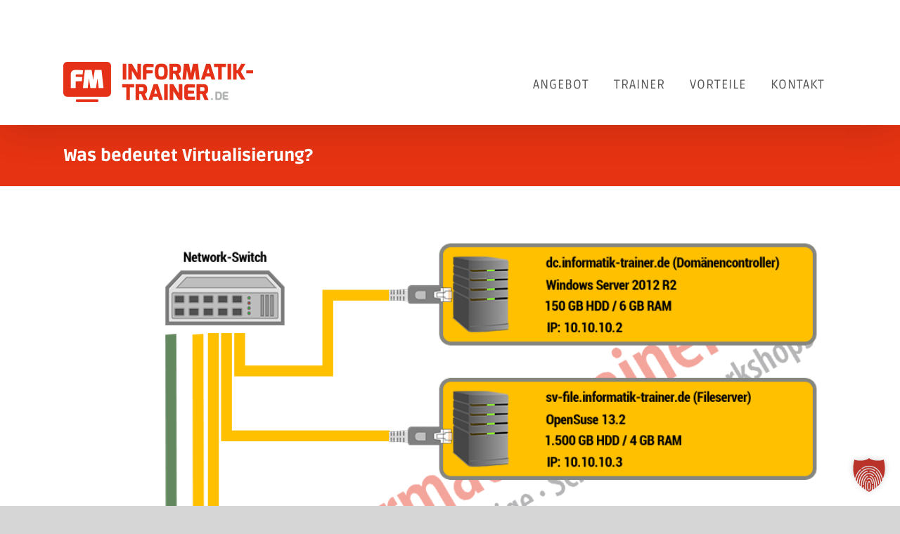

--- FILE ---
content_type: text/html; charset=UTF-8
request_url: https://www.informatik-trainer.de/was-bedeutet-virtualisierung/
body_size: 15421
content:
<!DOCTYPE html>
<html class="avada-html-layout-wide avada-html-header-position-top" lang="de" prefix="og: http://ogp.me/ns# fb: http://ogp.me/ns/fb#">
<head>
	<meta http-equiv="X-UA-Compatible" content="IE=edge" />
	<meta http-equiv="Content-Type" content="text/html; charset=utf-8"/>
	<meta name="viewport" content="width=device-width, initial-scale=1" />
	<meta name='robots' content='index, follow, max-image-preview:large, max-snippet:-1, max-video-preview:-1' />
	<style>img:is([sizes="auto" i], [sizes^="auto," i]) { contain-intrinsic-size: 3000px 1500px }</style>
	
	<!-- This site is optimized with the Yoast SEO plugin v24.4 - https://yoast.com/wordpress/plugins/seo/ -->
	<title>Was versteht man unter Virtualisierung? - Frank Miller GmbH</title>
	<meta name="description" content="Was ist Virtualisierung? Vorallem Einsteiger in der Informatik tun sich zu Beginn oftmals schwer. Was man genau unter Virtualisierung versteht erfahren Sie.." />
	<link rel="canonical" href="https://www.informatik-trainer.de/was-bedeutet-virtualisierung/" />
	<meta property="og:locale" content="de_DE" />
	<meta property="og:type" content="article" />
	<meta property="og:title" content="Was versteht man unter Virtualisierung? - Frank Miller GmbH" />
	<meta property="og:description" content="Was ist Virtualisierung? Vorallem Einsteiger in der Informatik tun sich zu Beginn oftmals schwer. Was man genau unter Virtualisierung versteht erfahren Sie.." />
	<meta property="og:url" content="https://www.informatik-trainer.de/was-bedeutet-virtualisierung/" />
	<meta property="og:site_name" content="Frank Miller GmbH - Informatik Trainer" />
	<meta property="article:published_time" content="2017-10-07T13:08:59+00:00" />
	<meta property="article:modified_time" content="2020-07-06T14:01:50+00:00" />
	<meta property="og:image" content="https://www.informatik-trainer.de/wp-content/uploads/2019/10/Grafik_Virtualisierung.png" />
	<meta property="og:image:width" content="1000" />
	<meta property="og:image:height" content="800" />
	<meta property="og:image:type" content="image/png" />
	<meta name="author" content="Frank Miller" />
	<meta name="twitter:card" content="summary_large_image" />
	<meta name="twitter:label1" content="Verfasst von" />
	<meta name="twitter:data1" content="Frank Miller" />
	<meta name="twitter:label2" content="Geschätzte Lesezeit" />
	<meta name="twitter:data2" content="6 Minuten" />
	<script type="application/ld+json" class="yoast-schema-graph">{"@context":"https://schema.org","@graph":[{"@type":"WebPage","@id":"https://www.informatik-trainer.de/was-bedeutet-virtualisierung/","url":"https://www.informatik-trainer.de/was-bedeutet-virtualisierung/","name":"Was versteht man unter Virtualisierung? - Frank Miller GmbH","isPartOf":{"@id":"https://www.informatik-trainer.de/#website"},"primaryImageOfPage":{"@id":"https://www.informatik-trainer.de/was-bedeutet-virtualisierung/#primaryimage"},"image":{"@id":"https://www.informatik-trainer.de/was-bedeutet-virtualisierung/#primaryimage"},"thumbnailUrl":"https://www.informatik-trainer.de/wp-content/uploads/2019/10/Grafik_Virtualisierung.png","datePublished":"2017-10-07T13:08:59+00:00","dateModified":"2020-07-06T14:01:50+00:00","author":{"@id":"https://www.informatik-trainer.de/#/schema/person/da6822e53df23723797413a5afe7e59d"},"description":"Was ist Virtualisierung? Vorallem Einsteiger in der Informatik tun sich zu Beginn oftmals schwer. Was man genau unter Virtualisierung versteht erfahren Sie..","breadcrumb":{"@id":"https://www.informatik-trainer.de/was-bedeutet-virtualisierung/#breadcrumb"},"inLanguage":"de","potentialAction":[{"@type":"ReadAction","target":["https://www.informatik-trainer.de/was-bedeutet-virtualisierung/"]}]},{"@type":"ImageObject","inLanguage":"de","@id":"https://www.informatik-trainer.de/was-bedeutet-virtualisierung/#primaryimage","url":"https://www.informatik-trainer.de/wp-content/uploads/2019/10/Grafik_Virtualisierung.png","contentUrl":"https://www.informatik-trainer.de/wp-content/uploads/2019/10/Grafik_Virtualisierung.png","width":1000,"height":800,"caption":"Grafik_Virtualisierung"},{"@type":"BreadcrumbList","@id":"https://www.informatik-trainer.de/was-bedeutet-virtualisierung/#breadcrumb","itemListElement":[{"@type":"ListItem","position":1,"name":"Startseite","item":"https://www.informatik-trainer.de/"},{"@type":"ListItem","position":2,"name":"Was bedeutet Virtualisierung?"}]},{"@type":"WebSite","@id":"https://www.informatik-trainer.de/#website","url":"https://www.informatik-trainer.de/","name":"Frank Miller GmbH - Informatik Trainer","description":"Ihr Senior Trainer und Consulter","potentialAction":[{"@type":"SearchAction","target":{"@type":"EntryPoint","urlTemplate":"https://www.informatik-trainer.de/?s={search_term_string}"},"query-input":{"@type":"PropertyValueSpecification","valueRequired":true,"valueName":"search_term_string"}}],"inLanguage":"de"},{"@type":"Person","@id":"https://www.informatik-trainer.de/#/schema/person/da6822e53df23723797413a5afe7e59d","name":"Frank Miller","image":{"@type":"ImageObject","inLanguage":"de","@id":"https://www.informatik-trainer.de/#/schema/person/image/","url":"https://secure.gravatar.com/avatar/497c621e5d31baca0bef22e6ae2a0359?s=96&d=mm&r=g","contentUrl":"https://secure.gravatar.com/avatar/497c621e5d31baca0bef22e6ae2a0359?s=96&d=mm&r=g","caption":"Frank Miller"},"url":"https://www.informatik-trainer.de/author/infoinformatik-trainer-de/"}]}</script>
	<!-- / Yoast SEO plugin. -->


<link rel="alternate" type="application/rss+xml" title="Frank Miller GmbH - Informatik Trainer &raquo; Feed" href="https://www.informatik-trainer.de/feed/" />
<link rel="alternate" type="application/rss+xml" title="Frank Miller GmbH - Informatik Trainer &raquo; Kommentar-Feed" href="https://www.informatik-trainer.de/comments/feed/" />
					<link rel="shortcut icon" href="https://www.informatik-trainer.de/wp-content/uploads/2020/04/favicon-32x32-1.png" type="image/x-icon" />
		
					<!-- Apple Touch Icon -->
			<link rel="apple-touch-icon" sizes="180x180" href="https://www.informatik-trainer.de/wp-content/uploads/2020/04/apple-icon-114x114-1.png">
		
					<!-- Android Icon -->
			<link rel="icon" sizes="192x192" href="https://www.informatik-trainer.de/wp-content/uploads/2020/04/apple-icon-57x57-1.png">
		
					<!-- MS Edge Icon -->
			<meta name="msapplication-TileImage" content="https://www.informatik-trainer.de/wp-content/uploads/2020/04/apple-icon-72x72-1.png">
				<link rel="alternate" type="application/rss+xml" title="Frank Miller GmbH - Informatik Trainer &raquo; Was bedeutet Virtualisierung?-Kommentar-Feed" href="https://www.informatik-trainer.de/was-bedeutet-virtualisierung/feed/" />
					<meta name="description" content="In diesem Abschnitt richte ich mich vor allem an Einsteiger und Quereinsteiger im Bereich Virtualisierung. Fortgeschrittene Nutzer können diesen Abschnitt gerne überspringen. Das Thema ist teilweise schwer in Worte zu fassen, aber ich habe mir im Folgenden zur Aufgabe gemacht, das Thema so klar und verständlich wie möglich zu erläutern. Zur Verdeutlichung habe ich noch"/>
				
		<meta property="og:locale" content="de_DE"/>
		<meta property="og:type" content="article"/>
		<meta property="og:site_name" content="Frank Miller GmbH - Informatik Trainer"/>
		<meta property="og:title" content="Was versteht man unter Virtualisierung? - Frank Miller GmbH"/>
				<meta property="og:description" content="In diesem Abschnitt richte ich mich vor allem an Einsteiger und Quereinsteiger im Bereich Virtualisierung. Fortgeschrittene Nutzer können diesen Abschnitt gerne überspringen. Das Thema ist teilweise schwer in Worte zu fassen, aber ich habe mir im Folgenden zur Aufgabe gemacht, das Thema so klar und verständlich wie möglich zu erläutern. Zur Verdeutlichung habe ich noch"/>
				<meta property="og:url" content="https://www.informatik-trainer.de/was-bedeutet-virtualisierung/"/>
										<meta property="article:published_time" content="2017-10-07T13:08:59+01:00"/>
							<meta property="article:modified_time" content="2020-07-06T14:01:50+01:00"/>
								<meta name="author" content="Frank Miller"/>
								<meta property="og:image" content="https://www.informatik-trainer.de/wp-content/uploads/2019/10/Grafik_Virtualisierung.png"/>
		<meta property="og:image:width" content="1000"/>
		<meta property="og:image:height" content="800"/>
		<meta property="og:image:type" content="image/png"/>
				<script type="text/javascript">
/* <![CDATA[ */
window._wpemojiSettings = {"baseUrl":"https:\/\/s.w.org\/images\/core\/emoji\/15.0.3\/72x72\/","ext":".png","svgUrl":"https:\/\/s.w.org\/images\/core\/emoji\/15.0.3\/svg\/","svgExt":".svg","source":{"concatemoji":"https:\/\/www.informatik-trainer.de\/wp-includes\/js\/wp-emoji-release.min.js?ver=6.7.4"}};
/*! This file is auto-generated */
!function(i,n){var o,s,e;function c(e){try{var t={supportTests:e,timestamp:(new Date).valueOf()};sessionStorage.setItem(o,JSON.stringify(t))}catch(e){}}function p(e,t,n){e.clearRect(0,0,e.canvas.width,e.canvas.height),e.fillText(t,0,0);var t=new Uint32Array(e.getImageData(0,0,e.canvas.width,e.canvas.height).data),r=(e.clearRect(0,0,e.canvas.width,e.canvas.height),e.fillText(n,0,0),new Uint32Array(e.getImageData(0,0,e.canvas.width,e.canvas.height).data));return t.every(function(e,t){return e===r[t]})}function u(e,t,n){switch(t){case"flag":return n(e,"\ud83c\udff3\ufe0f\u200d\u26a7\ufe0f","\ud83c\udff3\ufe0f\u200b\u26a7\ufe0f")?!1:!n(e,"\ud83c\uddfa\ud83c\uddf3","\ud83c\uddfa\u200b\ud83c\uddf3")&&!n(e,"\ud83c\udff4\udb40\udc67\udb40\udc62\udb40\udc65\udb40\udc6e\udb40\udc67\udb40\udc7f","\ud83c\udff4\u200b\udb40\udc67\u200b\udb40\udc62\u200b\udb40\udc65\u200b\udb40\udc6e\u200b\udb40\udc67\u200b\udb40\udc7f");case"emoji":return!n(e,"\ud83d\udc26\u200d\u2b1b","\ud83d\udc26\u200b\u2b1b")}return!1}function f(e,t,n){var r="undefined"!=typeof WorkerGlobalScope&&self instanceof WorkerGlobalScope?new OffscreenCanvas(300,150):i.createElement("canvas"),a=r.getContext("2d",{willReadFrequently:!0}),o=(a.textBaseline="top",a.font="600 32px Arial",{});return e.forEach(function(e){o[e]=t(a,e,n)}),o}function t(e){var t=i.createElement("script");t.src=e,t.defer=!0,i.head.appendChild(t)}"undefined"!=typeof Promise&&(o="wpEmojiSettingsSupports",s=["flag","emoji"],n.supports={everything:!0,everythingExceptFlag:!0},e=new Promise(function(e){i.addEventListener("DOMContentLoaded",e,{once:!0})}),new Promise(function(t){var n=function(){try{var e=JSON.parse(sessionStorage.getItem(o));if("object"==typeof e&&"number"==typeof e.timestamp&&(new Date).valueOf()<e.timestamp+604800&&"object"==typeof e.supportTests)return e.supportTests}catch(e){}return null}();if(!n){if("undefined"!=typeof Worker&&"undefined"!=typeof OffscreenCanvas&&"undefined"!=typeof URL&&URL.createObjectURL&&"undefined"!=typeof Blob)try{var e="postMessage("+f.toString()+"("+[JSON.stringify(s),u.toString(),p.toString()].join(",")+"));",r=new Blob([e],{type:"text/javascript"}),a=new Worker(URL.createObjectURL(r),{name:"wpTestEmojiSupports"});return void(a.onmessage=function(e){c(n=e.data),a.terminate(),t(n)})}catch(e){}c(n=f(s,u,p))}t(n)}).then(function(e){for(var t in e)n.supports[t]=e[t],n.supports.everything=n.supports.everything&&n.supports[t],"flag"!==t&&(n.supports.everythingExceptFlag=n.supports.everythingExceptFlag&&n.supports[t]);n.supports.everythingExceptFlag=n.supports.everythingExceptFlag&&!n.supports.flag,n.DOMReady=!1,n.readyCallback=function(){n.DOMReady=!0}}).then(function(){return e}).then(function(){var e;n.supports.everything||(n.readyCallback(),(e=n.source||{}).concatemoji?t(e.concatemoji):e.wpemoji&&e.twemoji&&(t(e.twemoji),t(e.wpemoji)))}))}((window,document),window._wpemojiSettings);
/* ]]> */
</script>
<style id='wp-emoji-styles-inline-css' type='text/css'>

	img.wp-smiley, img.emoji {
		display: inline !important;
		border: none !important;
		box-shadow: none !important;
		height: 1em !important;
		width: 1em !important;
		margin: 0 0.07em !important;
		vertical-align: -0.1em !important;
		background: none !important;
		padding: 0 !important;
	}
</style>
<link rel='stylesheet' id='parent-style-css' href='https://www.informatik-trainer.de/wp-content/themes/Avada/style.css?ver=6.7.4' type='text/css' media='all' />
<link rel='stylesheet' id='child-theme-css-css' href='https://www.informatik-trainer.de/wp-content/themes/Avada-child/style.css?ver=6.7.4' type='text/css' media='all' />
<style id='borlabls-cookie-patch-avada-inline-css' type='text/css'>
.fusion-video .video-shortcode .fluid-width-video-wrapper .brlbs-cmpnt-content-blocker { margin-top: -60%; position: absolute; height: 100%; width: 100%; }  .fusion-content-layout-column:has(.brlbs-cmpnt-content-blocker) > *:not(.brlbs-cmpnt-content-blocker) { flex-shrink:0; } .fusion-video .video-shortcode .fluid-width-video-wrapper .brlbs-cmpnt-content-blocker .brlbs-cmpnt-cb-preset-c .brlbs-cmpnt-cb-main { margin-top: auto; margin-bottom: auto; }
</style>
<link rel='stylesheet' id='borlabs-cookie-custom-css' href='https://www.informatik-trainer.de/wp-content/cache/borlabs-cookie/1/borlabs-cookie-1-de.css?ver=3.3.23-42' type='text/css' media='all' />
<link rel='stylesheet' id='fusion-dynamic-css-css' href='https://www.informatik-trainer.de/wp-content/uploads/fusion-styles/228f81539e9e6a8ad555d5ab43a0416d.min.css?ver=3.11.14' type='text/css' media='all' />
<script type="text/javascript" src="https://www.informatik-trainer.de/wp-includes/js/jquery/jquery.min.js?ver=3.7.1" id="jquery-core-js"></script>
<script type="text/javascript" src="https://www.informatik-trainer.de/wp-includes/js/jquery/jquery-migrate.min.js?ver=3.4.1" id="jquery-migrate-js"></script>
<script data-no-optimize="1" data-no-minify="1" data-cfasync="false" type="text/javascript" src="https://www.informatik-trainer.de/wp-content/cache/borlabs-cookie/1/borlabs-cookie-config-de.json.js?ver=3.3.23-58" id="borlabs-cookie-config-js"></script>
<link rel="https://api.w.org/" href="https://www.informatik-trainer.de/wp-json/" /><link rel="alternate" title="JSON" type="application/json" href="https://www.informatik-trainer.de/wp-json/wp/v2/posts/423" /><link rel='shortlink' href='https://www.informatik-trainer.de/?p=423' />
<link rel="alternate" title="oEmbed (JSON)" type="application/json+oembed" href="https://www.informatik-trainer.de/wp-json/oembed/1.0/embed?url=https%3A%2F%2Fwww.informatik-trainer.de%2Fwas-bedeutet-virtualisierung%2F" />
<link rel="alternate" title="oEmbed (XML)" type="text/xml+oembed" href="https://www.informatik-trainer.de/wp-json/oembed/1.0/embed?url=https%3A%2F%2Fwww.informatik-trainer.de%2Fwas-bedeutet-virtualisierung%2F&#038;format=xml" />
<meta name="format-detection" content="telephone=no"><style type="text/css" id="css-fb-visibility">@media screen and (max-width: 500px){.fusion-no-small-visibility{display:none !important;}body .sm-text-align-center{text-align:center !important;}body .sm-text-align-left{text-align:left !important;}body .sm-text-align-right{text-align:right !important;}body .sm-flex-align-center{justify-content:center !important;}body .sm-flex-align-flex-start{justify-content:flex-start !important;}body .sm-flex-align-flex-end{justify-content:flex-end !important;}body .sm-mx-auto{margin-left:auto !important;margin-right:auto !important;}body .sm-ml-auto{margin-left:auto !important;}body .sm-mr-auto{margin-right:auto !important;}body .fusion-absolute-position-small{position:absolute;top:auto;width:100%;}.awb-sticky.awb-sticky-small{ position: sticky; top: var(--awb-sticky-offset,0); }}@media screen and (min-width: 501px) and (max-width: 800px){.fusion-no-medium-visibility{display:none !important;}body .md-text-align-center{text-align:center !important;}body .md-text-align-left{text-align:left !important;}body .md-text-align-right{text-align:right !important;}body .md-flex-align-center{justify-content:center !important;}body .md-flex-align-flex-start{justify-content:flex-start !important;}body .md-flex-align-flex-end{justify-content:flex-end !important;}body .md-mx-auto{margin-left:auto !important;margin-right:auto !important;}body .md-ml-auto{margin-left:auto !important;}body .md-mr-auto{margin-right:auto !important;}body .fusion-absolute-position-medium{position:absolute;top:auto;width:100%;}.awb-sticky.awb-sticky-medium{ position: sticky; top: var(--awb-sticky-offset,0); }}@media screen and (min-width: 801px){.fusion-no-large-visibility{display:none !important;}body .lg-text-align-center{text-align:center !important;}body .lg-text-align-left{text-align:left !important;}body .lg-text-align-right{text-align:right !important;}body .lg-flex-align-center{justify-content:center !important;}body .lg-flex-align-flex-start{justify-content:flex-start !important;}body .lg-flex-align-flex-end{justify-content:flex-end !important;}body .lg-mx-auto{margin-left:auto !important;margin-right:auto !important;}body .lg-ml-auto{margin-left:auto !important;}body .lg-mr-auto{margin-right:auto !important;}body .fusion-absolute-position-large{position:absolute;top:auto;width:100%;}.awb-sticky.awb-sticky-large{ position: sticky; top: var(--awb-sticky-offset,0); }}</style><style type="text/css">.recentcomments a{display:inline !important;padding:0 !important;margin:0 !important;}</style><meta name="generator" content="Powered by Slider Revolution 6.6.19 - responsive, Mobile-Friendly Slider Plugin for WordPress with comfortable drag and drop interface." />
<script>function setREVStartSize(e){
			//window.requestAnimationFrame(function() {
				window.RSIW = window.RSIW===undefined ? window.innerWidth : window.RSIW;
				window.RSIH = window.RSIH===undefined ? window.innerHeight : window.RSIH;
				try {
					var pw = document.getElementById(e.c).parentNode.offsetWidth,
						newh;
					pw = pw===0 || isNaN(pw) || (e.l=="fullwidth" || e.layout=="fullwidth") ? window.RSIW : pw;
					e.tabw = e.tabw===undefined ? 0 : parseInt(e.tabw);
					e.thumbw = e.thumbw===undefined ? 0 : parseInt(e.thumbw);
					e.tabh = e.tabh===undefined ? 0 : parseInt(e.tabh);
					e.thumbh = e.thumbh===undefined ? 0 : parseInt(e.thumbh);
					e.tabhide = e.tabhide===undefined ? 0 : parseInt(e.tabhide);
					e.thumbhide = e.thumbhide===undefined ? 0 : parseInt(e.thumbhide);
					e.mh = e.mh===undefined || e.mh=="" || e.mh==="auto" ? 0 : parseInt(e.mh,0);
					if(e.layout==="fullscreen" || e.l==="fullscreen")
						newh = Math.max(e.mh,window.RSIH);
					else{
						e.gw = Array.isArray(e.gw) ? e.gw : [e.gw];
						for (var i in e.rl) if (e.gw[i]===undefined || e.gw[i]===0) e.gw[i] = e.gw[i-1];
						e.gh = e.el===undefined || e.el==="" || (Array.isArray(e.el) && e.el.length==0)? e.gh : e.el;
						e.gh = Array.isArray(e.gh) ? e.gh : [e.gh];
						for (var i in e.rl) if (e.gh[i]===undefined || e.gh[i]===0) e.gh[i] = e.gh[i-1];
											
						var nl = new Array(e.rl.length),
							ix = 0,
							sl;
						e.tabw = e.tabhide>=pw ? 0 : e.tabw;
						e.thumbw = e.thumbhide>=pw ? 0 : e.thumbw;
						e.tabh = e.tabhide>=pw ? 0 : e.tabh;
						e.thumbh = e.thumbhide>=pw ? 0 : e.thumbh;
						for (var i in e.rl) nl[i] = e.rl[i]<window.RSIW ? 0 : e.rl[i];
						sl = nl[0];
						for (var i in nl) if (sl>nl[i] && nl[i]>0) { sl = nl[i]; ix=i;}
						var m = pw>(e.gw[ix]+e.tabw+e.thumbw) ? 1 : (pw-(e.tabw+e.thumbw)) / (e.gw[ix]);
						newh =  (e.gh[ix] * m) + (e.tabh + e.thumbh);
					}
					var el = document.getElementById(e.c);
					if (el!==null && el) el.style.height = newh+"px";
					el = document.getElementById(e.c+"_wrapper");
					if (el!==null && el) {
						el.style.height = newh+"px";
						el.style.display = "block";
					}
				} catch(e){
					console.log("Failure at Presize of Slider:" + e)
				}
			//});
		  };</script>
		<style type="text/css" id="wp-custom-css">
			.fusion-testimonials.clean .author {
    color: #e63312 !important;
}		</style>
				<script type="text/javascript">
			var doc = document.documentElement;
			doc.setAttribute( 'data-useragent', navigator.userAgent );
		</script>
		
	</head>

<body class="post-template-default single single-post postid-423 single-format-standard fusion-image-hovers fusion-pagination-sizing fusion-button_type-flat fusion-button_span-no fusion-button_gradient-linear avada-image-rollover-circle-yes avada-image-rollover-yes avada-image-rollover-direction-left fusion-body ltr no-tablet-sticky-header no-mobile-sticky-header no-mobile-slidingbar no-mobile-totop avada-has-rev-slider-styles fusion-disable-outline fusion-sub-menu-fade mobile-logo-pos-left layout-wide-mode avada-has-boxed-modal-shadow- layout-scroll-offset-full avada-has-zero-margin-offset-top fusion-top-header menu-text-align-center mobile-menu-design-modern fusion-show-pagination-text fusion-header-layout-v1 avada-responsive avada-footer-fx-none avada-menu-highlight-style-background fusion-search-form-classic fusion-main-menu-search-dropdown fusion-avatar-square avada-dropdown-styles avada-blog-layout-grid avada-blog-archive-layout-grid avada-header-shadow-yes avada-menu-icon-position-left avada-has-megamenu-shadow avada-has-mainmenu-dropdown-divider avada-has-breadcrumb-mobile-hidden avada-has-titlebar-bar_and_content avada-has-pagination-width_height avada-flyout-menu-direction-fade avada-ec-views-v1" data-awb-post-id="423">
		<a class="skip-link screen-reader-text" href="#content">Zum Inhalt springen</a>

	<div id="boxed-wrapper">
		
		<div id="wrapper" class="fusion-wrapper">
			<div id="home" style="position:relative;top:-1px;"></div>
							
					
			<header class="fusion-header-wrapper fusion-header-shadow">
				<div class="fusion-header-v1 fusion-logo-alignment fusion-logo-left fusion-sticky-menu- fusion-sticky-logo- fusion-mobile-logo-  fusion-mobile-menu-design-modern">
					<div class="fusion-header-sticky-height"></div>
<div class="fusion-header">
	<div class="fusion-row">
					<div class="fusion-logo" data-margin-top="27px" data-margin-bottom="31px" data-margin-left="0px" data-margin-right="0px">
			<a class="fusion-logo-link"  href="https://www.informatik-trainer.de/" >

						<!-- standard logo -->
			<img src="https://www.informatik-trainer.de/wp-content/uploads/2019/11/Logo-FMIT-Header.png" srcset="https://www.informatik-trainer.de/wp-content/uploads/2019/11/Logo-FMIT-Header.png 1x, https://www.informatik-trainer.de/wp-content/uploads/2019/11/Logo-FMIT-Header-S.png 2x" width="271" height="57" style="max-height:57px;height:auto;" alt="Frank Miller GmbH &#8211; Informatik Trainer Logo" data-retina_logo_url="https://www.informatik-trainer.de/wp-content/uploads/2019/11/Logo-FMIT-Header-S.png" class="fusion-standard-logo" />

			
					</a>
		</div>		<nav class="fusion-main-menu" aria-label="Hauptmenü"><ul id="menu-hauptmenue" class="fusion-menu"><li  id="menu-item-399"  class="menu-item menu-item-type-custom menu-item-object-custom menu-item-has-children menu-item-399 fusion-dropdown-menu"  data-item-id="399"><a  class="fusion-background-highlight"><span class="menu-text">ANGEBOT</span></a><ul class="sub-menu"><li  id="menu-item-397"  class="menu-item menu-item-type-post_type menu-item-object-page menu-item-397 fusion-dropdown-submenu" ><a  href="https://www.informatik-trainer.de/office/" class="fusion-background-highlight"><span>OFFICE</span></a></li><li  id="menu-item-167"  class="menu-item menu-item-type-post_type menu-item-object-page menu-item-167 fusion-dropdown-submenu" ><a  href="https://www.informatik-trainer.de/server/" class="fusion-background-highlight"><span>SERVER</span></a></li><li  id="menu-item-398"  class="menu-item menu-item-type-post_type menu-item-object-page menu-item-398 fusion-dropdown-submenu" ><a  href="https://www.informatik-trainer.de/cloudtraining-und-beratung/" class="fusion-background-highlight"><span>CLOUD</span></a></li></ul></li><li  id="menu-item-246"  class="menu-item menu-item-type-post_type menu-item-object-page menu-item-246"  data-item-id="246"><a  href="https://www.informatik-trainer.de/trainer/" class="fusion-background-highlight"><span class="menu-text">TRAINER</span></a></li><li  id="menu-item-293"  class="menu-item menu-item-type-post_type menu-item-object-page menu-item-293"  data-item-id="293"><a  href="https://www.informatik-trainer.de/vorteile/" class="fusion-background-highlight"><span class="menu-text">VORTEILE</span></a></li><li  id="menu-item-318"  class="menu-item menu-item-type-post_type menu-item-object-page menu-item-318"  data-item-id="318"><a  href="https://www.informatik-trainer.de/kontakt/" class="fusion-background-highlight"><span class="menu-text">KONTAKT</span></a></li></ul></nav>	<div class="fusion-mobile-menu-icons">
							<a href="#" class="fusion-icon awb-icon-bars" aria-label="Toggle mobile menu" aria-expanded="false"></a>
		
		
		
			</div>

<nav class="fusion-mobile-nav-holder fusion-mobile-menu-text-align-center" aria-label="Main Menu Mobile"></nav>

					</div>
</div>
				</div>
				<div class="fusion-clearfix"></div>
			</header>
								
							<div id="sliders-container" class="fusion-slider-visibility">
					</div>
				
					
							
			<section class="avada-page-titlebar-wrapper" aria-label="Kopfzeilen-Container">
	<div class="fusion-page-title-bar fusion-page-title-bar-breadcrumbs fusion-page-title-bar-left">
		<div class="fusion-page-title-row">
			<div class="fusion-page-title-wrapper">
				<div class="fusion-page-title-captions">

																							<h1 class="entry-title">Was bedeutet Virtualisierung?</h1>

											
					
				</div>

													
			</div>
		</div>
	</div>
</section>

						<main id="main" class="clearfix ">
				<div class="fusion-row" style="">

<section id="content" style="width: 100%;">
	
					<article id="post-423" class="post post-423 type-post status-publish format-standard has-post-thumbnail hentry category-allgemein">
						
														<div class="fusion-flexslider flexslider fusion-flexslider-loading post-slideshow fusion-post-slideshow">
				<ul class="slides">
																<li>
																																<a href="https://www.informatik-trainer.de/wp-content/uploads/2019/10/Grafik_Virtualisierung.png" data-rel="iLightbox[gallery423]" title="" data-title="Grafik_Virtualisierung" data-caption="" aria-label="Grafik_Virtualisierung">
										<span class="screen-reader-text">Zeige grösseres Bild</span>
										<img width="1000" height="800" src="https://www.informatik-trainer.de/wp-content/uploads/2019/10/Grafik_Virtualisierung.png" class="attachment-full size-full wp-post-image" alt="Grafik_Virtualisierung" decoding="async" fetchpriority="high" srcset="https://www.informatik-trainer.de/wp-content/uploads/2019/10/Grafik_Virtualisierung-200x160.png 200w, https://www.informatik-trainer.de/wp-content/uploads/2019/10/Grafik_Virtualisierung-400x320.png 400w, https://www.informatik-trainer.de/wp-content/uploads/2019/10/Grafik_Virtualisierung-600x480.png 600w, https://www.informatik-trainer.de/wp-content/uploads/2019/10/Grafik_Virtualisierung-800x640.png 800w, https://www.informatik-trainer.de/wp-content/uploads/2019/10/Grafik_Virtualisierung.png 1000w" sizes="(max-width: 800px) 100vw, 1000px" />									</a>
																					</li>

																																																																																																															</ul>
			</div>
						
															<h2 class="entry-title fusion-post-title">Was bedeutet Virtualisierung?</h2>										<div class="post-content">
				<div class="fusion-fullwidth fullwidth-box fusion-builder-row-1 nonhundred-percent-fullwidth non-hundred-percent-height-scrolling" style="--awb-border-radius-top-left:0px;--awb-border-radius-top-right:0px;--awb-border-radius-bottom-right:0px;--awb-border-radius-bottom-left:0px;--awb-flex-wrap:wrap;" ><div class="fusion-builder-row fusion-row"><div class="fusion-layout-column fusion_builder_column fusion-builder-column-0 fusion_builder_column_1_1 1_1 fusion-one-full fusion-column-first fusion-column-last" style="--awb-bg-size:cover;"><div class="fusion-column-wrapper fusion-column-has-shadow fusion-flex-column-wrapper-legacy"><div class="fusion-text fusion-text-1"><p>In diesem Abschnitt richte ich mich vor allem an Einsteiger und Quereinsteiger im Bereich Virtualisierung. Fortgeschrittene Nutzer können diesen Abschnitt gerne überspringen. Das Thema ist teilweise schwer in Worte zu fassen, aber ich habe mir im Folgenden zur Aufgabe gemacht, das Thema so klar und verständlich wie möglich zu erläutern. Zur Verdeutlichung habe ich noch eine kleine Grafik zur Verfügung gestellt, denn wie sagt man so schön „Ein Bild sagt mehr als tausend Worte“!</p>
<h3>Nicht virtualisierte Umgebung / physische Server</h3>
<div class="fusion-image-element in-legacy-container" style="--awb-caption-title-font-family:var(--h2_typography-font-family);--awb-caption-title-font-weight:var(--h2_typography-font-weight);--awb-caption-title-font-style:var(--h2_typography-font-style);--awb-caption-title-size:var(--h2_typography-font-size);--awb-caption-title-transform:var(--h2_typography-text-transform);--awb-caption-title-line-height:var(--h2_typography-line-height);--awb-caption-title-letter-spacing:var(--h2_typography-letter-spacing);"><span class=" fusion-imageframe imageframe-none imageframe-1 hover-type-none"><a href="https://www.informatik-trainer.de/wp-content/uploads/2019/10/Grafik_Virtualisierung.png" class="fusion-lightbox" data-rel="iLightbox[5cccafb31b6403935cf]" data-title="Grafik_Virtualisierung" title="Grafik_Virtualisierung"><img decoding="async" width="300" height="240" alt="Grafik_Virtualisierung" src="https://www.informatik-trainer.de/wp-content/uploads/2019/10/Grafik_Virtualisierung-300x240.png" class="img-responsive wp-image-983" srcset="https://www.informatik-trainer.de/wp-content/uploads/2019/10/Grafik_Virtualisierung-200x160.png 200w, https://www.informatik-trainer.de/wp-content/uploads/2019/10/Grafik_Virtualisierung-400x320.png 400w, https://www.informatik-trainer.de/wp-content/uploads/2019/10/Grafik_Virtualisierung-600x480.png 600w, https://www.informatik-trainer.de/wp-content/uploads/2019/10/Grafik_Virtualisierung-800x640.png 800w, https://www.informatik-trainer.de/wp-content/uploads/2019/10/Grafik_Virtualisierung.png 1000w" sizes="(max-width: 800px) 100vw, 300px" /></a></span></div>
<h3>Virtualisierte Umgebung</h3>
<div class="fusion-image-element in-legacy-container" style="--awb-caption-title-font-family:var(--h2_typography-font-family);--awb-caption-title-font-weight:var(--h2_typography-font-weight);--awb-caption-title-font-style:var(--h2_typography-font-style);--awb-caption-title-size:var(--h2_typography-font-size);--awb-caption-title-transform:var(--h2_typography-text-transform);--awb-caption-title-line-height:var(--h2_typography-line-height);--awb-caption-title-letter-spacing:var(--h2_typography-letter-spacing);"><span class=" fusion-imageframe imageframe-none imageframe-2 hover-type-none"><a href="https://www.informatik-trainer.de/wp-content/uploads/2019/10/Grafik_Virtualisierung_nachher-300x240.png" class="fusion-lightbox" data-rel="iLightbox[1857279dae44f7b662b]" data-title="Grafik_Virtualisierung_nachher" title="Grafik_Virtualisierung_nachher"><img decoding="async" width="300" height="240" src="https://www.informatik-trainer.de/wp-content/uploads/2019/10/Grafik_Virtualisierung_nachher-300x240.png" alt class="img-responsive wp-image-984" srcset="https://www.informatik-trainer.de/wp-content/uploads/2019/10/Grafik_Virtualisierung_nachher-200x160.png 200w, https://www.informatik-trainer.de/wp-content/uploads/2019/10/Grafik_Virtualisierung_nachher-400x320.png 400w, https://www.informatik-trainer.de/wp-content/uploads/2019/10/Grafik_Virtualisierung_nachher-600x480.png 600w, https://www.informatik-trainer.de/wp-content/uploads/2019/10/Grafik_Virtualisierung_nachher-800x640.png 800w, https://www.informatik-trainer.de/wp-content/uploads/2019/10/Grafik_Virtualisierung_nachher.png 1000w" sizes="(max-width: 800px) 100vw, 300px" /></a></span></div>
<div class="vc_row wpb_row vc_row-fluid kswr_pnone kswr_mnone kswr_bnone">
<div class="wpb_column vc_column_container vc_col-sm-12">
<div class="vc_column-inner">
<div class="wpb_wrapper">
<div class="wpb_text_column wpb_content_element ">
<div class="wpb_wrapper">
<p>Unter Virtualisierung versteht man das Bereitstellen von vollwertigen Systemen ohne dafür einen speziellen physischen Host zu verwenden. Auf einem Host, der als Hypervisor eingerichtet ist, können sich somit mehrere Systeme, die unabhängig voneinander laufen, die Ressourcen teilen. Der entscheidende Vorteil liegt aber darin, dass das virtualisierte System gar nicht „merkt“, dass es virtualisiert wurde und funktioniert wie ein physisches System.</p>
<p><strong>Am Besten erkläre ich dies anhand eines vereinfachten Beispiels:</strong></p>
<p>Die Firma XY besitzt vier physische Server die sich im Keller im Serverraum befinden. Die Firma hat einen SQL Server, Printserver und einen Fileserver. Es laufen somit drei tatsächliche an den Strom angeschlossene Maschinen.</p>
<p>Die neue Lösung sieht vor, die Hardware auf ein Minimum zu reduzieren. Alle vier Server laufen bisher auf lediglich 20 % Auslastung, verbrauchen verhältnismäßig viel Strom und sind obendrein noch echte Platzverschwender. Zudem sind die Datensicherungen aufwendig und das Netzwerk lahmt, da die Sicherungen von den Servern ins Netzwerk übertragen werden.</p>
<p>Hier kommt die Virtualisierung ins Spiel. Bei der Virtualisierung werden die einzelnen Server nun von der physischen Ebene auf die virtuelle Ebene verlagert. Das heißt, dass die Systeme logisch „jedes für sich zuständig“ bleibt und somit komplett unabhängig von den anderen Systemen läuft. Dies können Sie auch der oben genannten Grafik hierzu entnehmen. Einfach ausgedrückt bedeutet dies „statt drei Stromsteckern nur noch einer“. Natürlich ist diese Thematik noch wesentlich größer. Dieser Blogeintrag soll Ihnen nur verdeutlichen was sich hinter der Begrifflichkeit überhaupt verbirgt!</p>
</div>
</div>
</div>
</div>
</div>
</div>
<div class="vc_row wpb_row vc_row-fluid kswr_pnone kswr_mnone kswr_bnone">
<div class="wpb_column vc_column_container vc_col-sm-12">
<div class="vc_column-inner">
<div class="wpb_wrapper">
<div class="wpb_text_column wpb_content_element ">
<div class="wpb_wrapper">
<p>Unter „Hypervisior“ versteht man die Software bzw. das System das für die Virtualisierung verantwortlich ist. Wir unterteilen die Virtualisierungstechnologie in zwei Bereiche:</p>
</div>
</div>
<div class="vc_empty_space"></div>
<h3>Typ 1 &#8211; Bare Metal</h3>
<div class="wpb_text_column wpb_content_element ">
<div class="wpb_wrapper">
<p>Hier arbeitet der Hypervisor direkt auf der Abstraktionsschicht. Die Hardwareabstraktionsschicht kann direkt auf die Hardware zugreifen. Das bedeutet das in der sogenannten HAL (Hardware Apllication Layer) wie es auf englisch so schön heißt der komplette Zugriff auf die Hardware erfolgt. Bei einer Bare-Metal Virtualisierung fungiert der Hypervisior zugleich als HAL und kann somit direkt mit der Hardware kommunizieren ohne dafür ein Gastbetriebssystem zu benötigen.  Dieser Typ der Virtualisierung hat durch den direkten Zugriff auf I/O-Geräte eine hohe Performance und ist fehlerunfälliger gegenüber der Typ-2 Virtualisierung.</p>
</div>
</div>
<div class="vc_empty_space"></div>
<h3>Typ 1 &#8211; Hosted</h3>
<div class="wpb_text_column wpb_content_element ">
<div class="wpb_wrapper">
<p>Beim Typ-2 der Virtualisierung wird der Hypervisior auf dem Betriebssystem installiert und dort als „Software“ ausgeführt. Das bedeutet das die Hardwaresteuerung des Hypervisiors vom Host-Betriebssystems übernommen. Da hier kein direkter Zugriff auf die Hardwarekomponenten erfolgt sind hier geringere I/O-Durchsätze und eine schlechtere Performace gegenüber der Bare-Metal Virtualisierung. Zudem ist man hier „abhängig“ vom Host-Betriebssystem.</p>
</div>
</div>
<div class="wpb_text_column wpb_content_element ">
<div class="wpb_wrapper">
<p>Ich hoffe, ich konnte Ihnen anhand dieses Beispiels die Virtualisierung veranschaulichen. Sollten Sie dennoch Fragen haben, können Sie mich gerne über das <a href="http://informatik-trainer.de/kontakt/">Kontaktformular</a> auf dieser Website kontaktieren. Alternativ kann ich Ihnen noch das Buchen eines günstigen Webinars empfehlen, welches sich mit diesem Thema nochmals detailliert in der Praxis beschäftigt.</p>
</div>
</div>
</div>
</div>
</div>
</div>
<p>Bitte haben Sie Verständnis, dass ich nicht alle Virtualisierungslösungen hier auflisten kann. Dies ist nur ein Auszug der mir bekannten Hersteller/Software:</p>
<h4></h4>
<h4 class="vc_custom_heading">Liste bekanntester (Typ-1-Hypervisor)</h4>
<div class="wpb_text_column wpb_content_element ">
<div class="wpb_wrapper">
<ul>
<li>VMware vSphere / ESXi</li>
<li>Microsoft Hyper-V Server</li>
<li>Xen / Citrix XenServer</li>
<li>Red Hat Enterprise Virtualization (RHEV)</li>
<li>KVM</li>
<li>Oracle VM</li>
</ul>
</div>
</div>
<h4></h4>
<h4 class="vc_custom_heading">Liste bekanntester (Typ-2-Hypervisor)</h4>
<div class="wpb_text_column wpb_content_element ">
<div class="wpb_wrapper">
<ul>
<li>VMware Workstation/Fusion/Player</li>
<li>Microsoft Virtual PC</li>
<li>Oracle VirtualBox</li>
<li>Parallels Desktop</li>
</ul>
</div>
</div>
</div><div class="fusion-clearfix"></div></div></div></div></div>
							</div>

												<div class="fusion-meta-info"><div class="fusion-meta-info-wrapper"><span class="vcard rich-snippet-hidden"><span class="fn"><a href="https://www.informatik-trainer.de/author/infoinformatik-trainer-de/" title="Beiträge von Frank Miller" rel="author">Frank Miller</a></span></span><span class="updated rich-snippet-hidden">2020-07-06T16:01:50+02:00</span><span>Oktober 2017</span><span class="fusion-inline-sep">|</span><a href="https://www.informatik-trainer.de/category/allgemein/" rel="category tag">Allgemein</a><span class="fusion-inline-sep">|</span><span class="fusion-comments"><a href="https://www.informatik-trainer.de/was-bedeutet-virtualisierung/#respond">0 Kommentare</a></span></div></div>													<div class="fusion-sharing-box fusion-theme-sharing-box fusion-single-sharing-box">
		<h4>Share This Story, Choose Your Platform!</h4>
		<div class="fusion-social-networks"><div class="fusion-social-networks-wrapper"><a  class="fusion-social-network-icon fusion-tooltip fusion-facebook awb-icon-facebook" style="color:var(--sharing_social_links_icon_color);" data-placement="top" data-title="Facebook" data-toggle="tooltip" title="Facebook" href="https://www.facebook.com/sharer.php?u=https%3A%2F%2Fwww.informatik-trainer.de%2Fwas-bedeutet-virtualisierung%2F&amp;t=Was%20bedeutet%20Virtualisierung%3F" target="_blank" rel="noreferrer"><span class="screen-reader-text">Facebook</span></a><a  class="fusion-social-network-icon fusion-tooltip fusion-twitter awb-icon-twitter" style="color:var(--sharing_social_links_icon_color);" data-placement="top" data-title="X" data-toggle="tooltip" title="X" href="https://x.com/intent/post?url=https%3A%2F%2Fwww.informatik-trainer.de%2Fwas-bedeutet-virtualisierung%2F&amp;text=Was%20bedeutet%20Virtualisierung%3F" target="_blank" rel="noopener noreferrer"><span class="screen-reader-text">X</span></a><a  class="fusion-social-network-icon fusion-tooltip fusion-reddit awb-icon-reddit" style="color:var(--sharing_social_links_icon_color);" data-placement="top" data-title="Reddit" data-toggle="tooltip" title="Reddit" href="https://reddit.com/submit?url=https://www.informatik-trainer.de/was-bedeutet-virtualisierung/&amp;title=Was%20bedeutet%20Virtualisierung%3F" target="_blank" rel="noopener noreferrer"><span class="screen-reader-text">Reddit</span></a><a  class="fusion-social-network-icon fusion-tooltip fusion-linkedin awb-icon-linkedin" style="color:var(--sharing_social_links_icon_color);" data-placement="top" data-title="LinkedIn" data-toggle="tooltip" title="LinkedIn" href="https://www.linkedin.com/shareArticle?mini=true&amp;url=https%3A%2F%2Fwww.informatik-trainer.de%2Fwas-bedeutet-virtualisierung%2F&amp;title=Was%20bedeutet%20Virtualisierung%3F&amp;summary=In%20diesem%20Abschnitt%20richte%20ich%20mich%20vor%20allem%20an%20Einsteiger%20und%20Quereinsteiger%20im%20Bereich%20Virtualisierung.%20Fortgeschrittene%20Nutzer%20k%C3%B6nnen%20diesen%20Abschnitt%20gerne%20%C3%BCberspringen.%20Das%20Thema%20ist%20teilweise%20schwer%20in%20Worte%20zu%20fassen%2C%20aber%20ich%20habe%20mir%20im%20Folgenden" target="_blank" rel="noopener noreferrer"><span class="screen-reader-text">LinkedIn</span></a><a  class="fusion-social-network-icon fusion-tooltip fusion-whatsapp awb-icon-whatsapp" style="color:var(--sharing_social_links_icon_color);" data-placement="top" data-title="WhatsApp" data-toggle="tooltip" title="WhatsApp" href="https://api.whatsapp.com/send?text=https%3A%2F%2Fwww.informatik-trainer.de%2Fwas-bedeutet-virtualisierung%2F" target="_blank" rel="noopener noreferrer"><span class="screen-reader-text">WhatsApp</span></a><a  class="fusion-social-network-icon fusion-tooltip fusion-tumblr awb-icon-tumblr" style="color:var(--sharing_social_links_icon_color);" data-placement="top" data-title="Tumblr" data-toggle="tooltip" title="Tumblr" href="https://www.tumblr.com/share/link?url=https%3A%2F%2Fwww.informatik-trainer.de%2Fwas-bedeutet-virtualisierung%2F&amp;name=Was%20bedeutet%20Virtualisierung%3F&amp;description=In%20diesem%20Abschnitt%20richte%20ich%20mich%20vor%20allem%20an%20Einsteiger%20und%20Quereinsteiger%20im%20Bereich%20Virtualisierung.%20Fortgeschrittene%20Nutzer%20k%C3%B6nnen%20diesen%20Abschnitt%20gerne%20%C3%BCberspringen.%20Das%20Thema%20ist%20teilweise%20schwer%20in%20Worte%20zu%20fassen%2C%20aber%20ich%20habe%20mir%20im%20Folgenden%20zur%20Aufgabe%20gemacht%2C%20das%20Thema%20so%20klar%20und%20verst%C3%A4ndlich%20wie%20m%C3%B6glich%20zu%20erl%C3%A4utern.%20Zur%20Verdeutlichung%20habe%20ich%20noch" target="_blank" rel="noopener noreferrer"><span class="screen-reader-text">Tumblr</span></a><a  class="fusion-social-network-icon fusion-tooltip fusion-pinterest awb-icon-pinterest" style="color:var(--sharing_social_links_icon_color);" data-placement="top" data-title="Pinterest" data-toggle="tooltip" title="Pinterest" href="https://pinterest.com/pin/create/button/?url=https%3A%2F%2Fwww.informatik-trainer.de%2Fwas-bedeutet-virtualisierung%2F&amp;description=In%20diesem%20Abschnitt%20richte%20ich%20mich%20vor%20allem%20an%20Einsteiger%20und%20Quereinsteiger%20im%20Bereich%20Virtualisierung.%20Fortgeschrittene%20Nutzer%20k%C3%B6nnen%20diesen%20Abschnitt%20gerne%20%C3%BCberspringen.%20Das%20Thema%20ist%20teilweise%20schwer%20in%20Worte%20zu%20fassen%2C%20aber%20ich%20habe%20mir%20im%20Folgenden%20zur%20Aufgabe%20gemacht%2C%20das%20Thema%20so%20klar%20und%20verst%C3%A4ndlich%20wie%20m%C3%B6glich%20zu%20erl%C3%A4utern.%20Zur%20Verdeutlichung%20habe%20ich%20noch&amp;media=https%3A%2F%2Fwww.informatik-trainer.de%2Fwp-content%2Fuploads%2F2019%2F10%2FGrafik_Virtualisierung.png" target="_blank" rel="noopener noreferrer"><span class="screen-reader-text">Pinterest</span></a><a  class="fusion-social-network-icon fusion-tooltip fusion-vk awb-icon-vk" style="color:var(--sharing_social_links_icon_color);" data-placement="top" data-title="Vk" data-toggle="tooltip" title="Vk" href="https://vk.com/share.php?url=https%3A%2F%2Fwww.informatik-trainer.de%2Fwas-bedeutet-virtualisierung%2F&amp;title=Was%20bedeutet%20Virtualisierung%3F&amp;description=In%20diesem%20Abschnitt%20richte%20ich%20mich%20vor%20allem%20an%20Einsteiger%20und%20Quereinsteiger%20im%20Bereich%20Virtualisierung.%20Fortgeschrittene%20Nutzer%20k%C3%B6nnen%20diesen%20Abschnitt%20gerne%20%C3%BCberspringen.%20Das%20Thema%20ist%20teilweise%20schwer%20in%20Worte%20zu%20fassen%2C%20aber%20ich%20habe%20mir%20im%20Folgenden%20zur%20Aufgabe%20gemacht%2C%20das%20Thema%20so%20klar%20und%20verst%C3%A4ndlich%20wie%20m%C3%B6glich%20zu%20erl%C3%A4utern.%20Zur%20Verdeutlichung%20habe%20ich%20noch" target="_blank" rel="noopener noreferrer"><span class="screen-reader-text">Vk</span></a><a  class="fusion-social-network-icon fusion-tooltip fusion-mail awb-icon-mail fusion-last-social-icon" style="color:var(--sharing_social_links_icon_color);" data-placement="top" data-title="E-Mail" data-toggle="tooltip" title="E-Mail" href="mailto:?body=https://www.informatik-trainer.de/was-bedeutet-virtualisierung/&amp;subject=Was%20bedeutet%20Virtualisierung%3F" target="_self" rel="noopener noreferrer"><span class="screen-reader-text">E-Mail</span></a><div class="fusion-clearfix"></div></div></div>	</div>
													<section class="related-posts single-related-posts">
					<div class="fusion-title fusion-title-size-three sep-double sep-solid" style="margin-top:0px;margin-bottom:31px;">
					<h3 class="title-heading-left" style="margin:0;">
						Ähnliche Beiträge					</h3>
					<span class="awb-title-spacer"></span>
					<div class="title-sep-container">
						<div class="title-sep sep-double sep-solid"></div>
					</div>
				</div>
				
	
	
	
					<div class="awb-carousel awb-swiper awb-swiper-carousel" data-imagesize="fixed" data-metacontent="no" data-autoplay="no" data-touchscroll="no" data-columns="5" data-itemmargin="44px" data-itemwidth="180" data-scrollitems="">
		<div class="swiper-wrapper">
																		<div class="swiper-slide" style="max-width: 184.8px;">
					<div class="fusion-carousel-item-wrapper">
						<div  class="fusion-image-wrapper fusion-image-size-fixed" aria-haspopup="true">
					<img src="https://www.informatik-trainer.de/wp-content/uploads/2023/05/FrankMillerPowerBIPC-scaled-500x383.jpg" srcset="https://www.informatik-trainer.de/wp-content/uploads/2023/05/FrankMillerPowerBIPC-scaled-500x383.jpg 1x, https://www.informatik-trainer.de/wp-content/uploads/2023/05/FrankMillerPowerBIPC-scaled-500x383@2x.jpg 2x" width="500" height="383" alt="Was ist Microsoft Power BI" />
	<div class="fusion-rollover">
	<div class="fusion-rollover-content">

				
		
												<h4 class="fusion-rollover-title">
					<a class="fusion-rollover-title-link" href="https://www.informatik-trainer.de/was-ist-microsoft-power-bi/">
						Was ist Microsoft Power BI					</a>
				</h4>
			
								
		
						<a class="fusion-link-wrapper" href="https://www.informatik-trainer.de/was-ist-microsoft-power-bi/" aria-label="Was ist Microsoft Power BI"></a>
	</div>
</div>
</div>
											</div><!-- fusion-carousel-item-wrapper -->
				</div>
															<div class="swiper-slide" style="max-width: 184.8px;">
					<div class="fusion-carousel-item-wrapper">
						<div  class="fusion-image-wrapper fusion-image-size-fixed" aria-haspopup="true">
					<img src="https://www.informatik-trainer.de/wp-content/uploads/2019/10/Startmenue-1250x704-1024x577-500x383.png" srcset="https://www.informatik-trainer.de/wp-content/uploads/2019/10/Startmenue-1250x704-1024x577-500x383.png 1x, https://www.informatik-trainer.de/wp-content/uploads/2019/10/Startmenue-1250x704-1024x577-500x383@2x.png 2x" width="500" height="383" alt="Windows 10 Fall Creators Update – Neuerungen" />
	<div class="fusion-rollover">
	<div class="fusion-rollover-content">

				
		
												<h4 class="fusion-rollover-title">
					<a class="fusion-rollover-title-link" href="https://www.informatik-trainer.de/windows-10-fall-creators-update-neuerungen/">
						Windows 10 Fall Creators Update – Neuerungen					</a>
				</h4>
			
								
		
						<a class="fusion-link-wrapper" href="https://www.informatik-trainer.de/windows-10-fall-creators-update-neuerungen/" aria-label="Windows 10 Fall Creators Update – Neuerungen"></a>
	</div>
</div>
</div>
											</div><!-- fusion-carousel-item-wrapper -->
				</div>
															<div class="swiper-slide" style="max-width: 184.8px;">
					<div class="fusion-carousel-item-wrapper">
						<div  class="fusion-image-wrapper fusion-image-size-fixed" aria-haspopup="true">
					<img src="https://www.informatik-trainer.de/wp-content/uploads/2020/07/Standarddrucker-Windows-10-500x383.png" srcset="https://www.informatik-trainer.de/wp-content/uploads/2020/07/Standarddrucker-Windows-10-500x383.png 1x, https://www.informatik-trainer.de/wp-content/uploads/2020/07/Standarddrucker-Windows-10-500x383@2x.png 2x" width="500" height="383" alt="Windows 10 &#8211; Standarddrucker Probleme" />
	<div class="fusion-rollover">
	<div class="fusion-rollover-content">

				
		
												<h4 class="fusion-rollover-title">
					<a class="fusion-rollover-title-link" href="https://www.informatik-trainer.de/probleme-mit-standarddrucker-windows-10/">
						Windows 10 &#8211; Standarddrucker Probleme					</a>
				</h4>
			
								
		
						<a class="fusion-link-wrapper" href="https://www.informatik-trainer.de/probleme-mit-standarddrucker-windows-10/" aria-label="Windows 10 &#8211; Standarddrucker Probleme"></a>
	</div>
</div>
</div>
											</div><!-- fusion-carousel-item-wrapper -->
				</div>
					</div><!-- swiper-wrapper -->
				<div class="awb-swiper-button awb-swiper-button-prev"><i class="awb-icon-angle-left"></i></div><div class="awb-swiper-button awb-swiper-button-next"><i class="awb-icon-angle-right"></i></div>	</div><!-- fusion-carousel -->
</section><!-- related-posts -->


													


		<div id="respond" class="comment-respond">
		<h3 id="reply-title" class="comment-reply-title">Hinterlasse einen Kommentar <small><a rel="nofollow" id="cancel-comment-reply-link" href="/was-bedeutet-virtualisierung/#respond" style="display:none;">Antwort abbrechen</a></small></h3><form action="https://www.informatik-trainer.de/wp-comments-post.php" method="post" id="commentform" class="comment-form"><div id="comment-textarea"><label class="screen-reader-text" for="comment">Kommentar</label><textarea name="comment" id="comment" cols="45" rows="8" aria-required="true" required="required" tabindex="0" class="textarea-comment" placeholder="Kommentar..."></textarea></div><div id="comment-input"><input id="author" name="author" type="text" value="" placeholder="Name (notwendig)" size="30" aria-required="true" required="required" aria-label="Name (notwendig)"/>
<input id="email" name="email" type="email" value="" placeholder="E-Mail (notwendig)" size="30"  aria-required="true" required="required" aria-label="E-Mail (notwendig)"/>
<input id="url" name="url" type="url" value="" placeholder="Webseite" size="30" aria-label="URL" /></div>
<p class="comment-form-cookies-consent"><input id="wp-comment-cookies-consent" name="wp-comment-cookies-consent" type="checkbox" value="yes" /><label for="wp-comment-cookies-consent">Meinen Namen, E-Mail und Website in diesem Browser speichern, bis ich wieder kommentiere.</label></p>
<p class="form-submit"><input name="submit" type="submit" id="comment-submit" class="fusion-button fusion-button-default fusion-button-default-size" value="Kommentar senden" /> <input type='hidden' name='comment_post_ID' value='423' id='comment_post_ID' />
<input type='hidden' name='comment_parent' id='comment_parent' value='0' />
</p></form>	</div><!-- #respond -->
														</article>
	</section>
						
					</div>  <!-- fusion-row -->
				</main>  <!-- #main -->
				
				
								
					
		<div class="fusion-footer">
				
		</div> <!-- fusion-footer -->

		
																</div> <!-- wrapper -->
		</div> <!-- #boxed-wrapper -->
				<a class="fusion-one-page-text-link fusion-page-load-link" tabindex="-1" href="#" aria-hidden="true">Page load link</a>

		<div class="avada-footer-scripts">
			<script type="text/javascript">var fusionNavIsCollapsed=function(e){var t,n;window.innerWidth<=e.getAttribute("data-breakpoint")?(e.classList.add("collapse-enabled"),e.classList.remove("awb-menu_desktop"),e.classList.contains("expanded")||window.dispatchEvent(new CustomEvent("fusion-mobile-menu-collapsed",{detail:{nav:e}})),(n=e.querySelectorAll(".menu-item-has-children.expanded")).length&&n.forEach(function(e){e.querySelector(".awb-menu__open-nav-submenu_mobile").setAttribute("aria-expanded","false")})):(null!==e.querySelector(".menu-item-has-children.expanded .awb-menu__open-nav-submenu_click")&&e.querySelector(".menu-item-has-children.expanded .awb-menu__open-nav-submenu_click").click(),e.classList.remove("collapse-enabled"),e.classList.add("awb-menu_desktop"),null!==e.querySelector(".awb-menu__main-ul")&&e.querySelector(".awb-menu__main-ul").removeAttribute("style")),e.classList.add("no-wrapper-transition"),clearTimeout(t),t=setTimeout(()=>{e.classList.remove("no-wrapper-transition")},400),e.classList.remove("loading")},fusionRunNavIsCollapsed=function(){var e,t=document.querySelectorAll(".awb-menu");for(e=0;e<t.length;e++)fusionNavIsCollapsed(t[e])};function avadaGetScrollBarWidth(){var e,t,n,l=document.createElement("p");return l.style.width="100%",l.style.height="200px",(e=document.createElement("div")).style.position="absolute",e.style.top="0px",e.style.left="0px",e.style.visibility="hidden",e.style.width="200px",e.style.height="150px",e.style.overflow="hidden",e.appendChild(l),document.body.appendChild(e),t=l.offsetWidth,e.style.overflow="scroll",t==(n=l.offsetWidth)&&(n=e.clientWidth),document.body.removeChild(e),jQuery("html").hasClass("awb-scroll")&&10<t-n?10:t-n}fusionRunNavIsCollapsed(),window.addEventListener("fusion-resize-horizontal",fusionRunNavIsCollapsed);</script>
		<script>
			window.RS_MODULES = window.RS_MODULES || {};
			window.RS_MODULES.modules = window.RS_MODULES.modules || {};
			window.RS_MODULES.waiting = window.RS_MODULES.waiting || [];
			window.RS_MODULES.defered = true;
			window.RS_MODULES.moduleWaiting = window.RS_MODULES.moduleWaiting || {};
			window.RS_MODULES.type = 'compiled';
		</script>
		<script type="module" src="https://www.informatik-trainer.de/wp-content/plugins/borlabs-cookie/assets/javascript/borlabs-cookie.min.js?ver=3.3.23" id="borlabs-cookie-core-js-module" data-cfasync="false" data-no-minify="1" data-no-optimize="1"></script>
<!--googleoff: all--><div data-nosnippet data-borlabs-cookie-consent-required='true' id='BorlabsCookieBox'></div><div id='BorlabsCookieWidget' class='brlbs-cmpnt-container'></div><!--googleon: all--><style id='global-styles-inline-css' type='text/css'>
:root{--wp--preset--aspect-ratio--square: 1;--wp--preset--aspect-ratio--4-3: 4/3;--wp--preset--aspect-ratio--3-4: 3/4;--wp--preset--aspect-ratio--3-2: 3/2;--wp--preset--aspect-ratio--2-3: 2/3;--wp--preset--aspect-ratio--16-9: 16/9;--wp--preset--aspect-ratio--9-16: 9/16;--wp--preset--color--black: #000000;--wp--preset--color--cyan-bluish-gray: #abb8c3;--wp--preset--color--white: #ffffff;--wp--preset--color--pale-pink: #f78da7;--wp--preset--color--vivid-red: #cf2e2e;--wp--preset--color--luminous-vivid-orange: #ff6900;--wp--preset--color--luminous-vivid-amber: #fcb900;--wp--preset--color--light-green-cyan: #7bdcb5;--wp--preset--color--vivid-green-cyan: #00d084;--wp--preset--color--pale-cyan-blue: #8ed1fc;--wp--preset--color--vivid-cyan-blue: #0693e3;--wp--preset--color--vivid-purple: #9b51e0;--wp--preset--color--awb-color-1: rgba(255,255,255,1);--wp--preset--color--awb-color-2: rgba(246,246,246,1);--wp--preset--color--awb-color-3: rgba(235,234,234,1);--wp--preset--color--awb-color-4: rgba(224,222,222,1);--wp--preset--color--awb-color-5: rgba(116,116,116,1);--wp--preset--color--awb-color-6: rgba(91,88,90,1);--wp--preset--color--awb-color-7: rgba(230,51,18,1);--wp--preset--color--awb-color-8: rgba(51,51,51,1);--wp--preset--color--awb-color-custom-10: rgba(101,188,123,1);--wp--preset--color--awb-color-custom-11: rgba(86,88,90,1);--wp--preset--color--awb-color-custom-12: rgba(232,232,232,1);--wp--preset--color--awb-color-custom-13: rgba(221,221,221,1);--wp--preset--color--awb-color-custom-14: rgba(54,56,57,1);--wp--preset--color--awb-color-custom-15: rgba(190,189,189,1);--wp--preset--color--awb-color-custom-16: rgba(249,249,249,1);--wp--preset--color--awb-color-custom-17: rgba(229,229,229,1);--wp--preset--gradient--vivid-cyan-blue-to-vivid-purple: linear-gradient(135deg,rgba(6,147,227,1) 0%,rgb(155,81,224) 100%);--wp--preset--gradient--light-green-cyan-to-vivid-green-cyan: linear-gradient(135deg,rgb(122,220,180) 0%,rgb(0,208,130) 100%);--wp--preset--gradient--luminous-vivid-amber-to-luminous-vivid-orange: linear-gradient(135deg,rgba(252,185,0,1) 0%,rgba(255,105,0,1) 100%);--wp--preset--gradient--luminous-vivid-orange-to-vivid-red: linear-gradient(135deg,rgba(255,105,0,1) 0%,rgb(207,46,46) 100%);--wp--preset--gradient--very-light-gray-to-cyan-bluish-gray: linear-gradient(135deg,rgb(238,238,238) 0%,rgb(169,184,195) 100%);--wp--preset--gradient--cool-to-warm-spectrum: linear-gradient(135deg,rgb(74,234,220) 0%,rgb(151,120,209) 20%,rgb(207,42,186) 40%,rgb(238,44,130) 60%,rgb(251,105,98) 80%,rgb(254,248,76) 100%);--wp--preset--gradient--blush-light-purple: linear-gradient(135deg,rgb(255,206,236) 0%,rgb(152,150,240) 100%);--wp--preset--gradient--blush-bordeaux: linear-gradient(135deg,rgb(254,205,165) 0%,rgb(254,45,45) 50%,rgb(107,0,62) 100%);--wp--preset--gradient--luminous-dusk: linear-gradient(135deg,rgb(255,203,112) 0%,rgb(199,81,192) 50%,rgb(65,88,208) 100%);--wp--preset--gradient--pale-ocean: linear-gradient(135deg,rgb(255,245,203) 0%,rgb(182,227,212) 50%,rgb(51,167,181) 100%);--wp--preset--gradient--electric-grass: linear-gradient(135deg,rgb(202,248,128) 0%,rgb(113,206,126) 100%);--wp--preset--gradient--midnight: linear-gradient(135deg,rgb(2,3,129) 0%,rgb(40,116,252) 100%);--wp--preset--font-size--small: 13.5px;--wp--preset--font-size--medium: 20px;--wp--preset--font-size--large: 27px;--wp--preset--font-size--x-large: 42px;--wp--preset--font-size--normal: 18px;--wp--preset--font-size--xlarge: 36px;--wp--preset--font-size--huge: 54px;--wp--preset--spacing--20: 0.44rem;--wp--preset--spacing--30: 0.67rem;--wp--preset--spacing--40: 1rem;--wp--preset--spacing--50: 1.5rem;--wp--preset--spacing--60: 2.25rem;--wp--preset--spacing--70: 3.38rem;--wp--preset--spacing--80: 5.06rem;--wp--preset--shadow--natural: 6px 6px 9px rgba(0, 0, 0, 0.2);--wp--preset--shadow--deep: 12px 12px 50px rgba(0, 0, 0, 0.4);--wp--preset--shadow--sharp: 6px 6px 0px rgba(0, 0, 0, 0.2);--wp--preset--shadow--outlined: 6px 6px 0px -3px rgba(255, 255, 255, 1), 6px 6px rgba(0, 0, 0, 1);--wp--preset--shadow--crisp: 6px 6px 0px rgba(0, 0, 0, 1);}:where(.is-layout-flex){gap: 0.5em;}:where(.is-layout-grid){gap: 0.5em;}body .is-layout-flex{display: flex;}.is-layout-flex{flex-wrap: wrap;align-items: center;}.is-layout-flex > :is(*, div){margin: 0;}body .is-layout-grid{display: grid;}.is-layout-grid > :is(*, div){margin: 0;}:where(.wp-block-columns.is-layout-flex){gap: 2em;}:where(.wp-block-columns.is-layout-grid){gap: 2em;}:where(.wp-block-post-template.is-layout-flex){gap: 1.25em;}:where(.wp-block-post-template.is-layout-grid){gap: 1.25em;}.has-black-color{color: var(--wp--preset--color--black) !important;}.has-cyan-bluish-gray-color{color: var(--wp--preset--color--cyan-bluish-gray) !important;}.has-white-color{color: var(--wp--preset--color--white) !important;}.has-pale-pink-color{color: var(--wp--preset--color--pale-pink) !important;}.has-vivid-red-color{color: var(--wp--preset--color--vivid-red) !important;}.has-luminous-vivid-orange-color{color: var(--wp--preset--color--luminous-vivid-orange) !important;}.has-luminous-vivid-amber-color{color: var(--wp--preset--color--luminous-vivid-amber) !important;}.has-light-green-cyan-color{color: var(--wp--preset--color--light-green-cyan) !important;}.has-vivid-green-cyan-color{color: var(--wp--preset--color--vivid-green-cyan) !important;}.has-pale-cyan-blue-color{color: var(--wp--preset--color--pale-cyan-blue) !important;}.has-vivid-cyan-blue-color{color: var(--wp--preset--color--vivid-cyan-blue) !important;}.has-vivid-purple-color{color: var(--wp--preset--color--vivid-purple) !important;}.has-black-background-color{background-color: var(--wp--preset--color--black) !important;}.has-cyan-bluish-gray-background-color{background-color: var(--wp--preset--color--cyan-bluish-gray) !important;}.has-white-background-color{background-color: var(--wp--preset--color--white) !important;}.has-pale-pink-background-color{background-color: var(--wp--preset--color--pale-pink) !important;}.has-vivid-red-background-color{background-color: var(--wp--preset--color--vivid-red) !important;}.has-luminous-vivid-orange-background-color{background-color: var(--wp--preset--color--luminous-vivid-orange) !important;}.has-luminous-vivid-amber-background-color{background-color: var(--wp--preset--color--luminous-vivid-amber) !important;}.has-light-green-cyan-background-color{background-color: var(--wp--preset--color--light-green-cyan) !important;}.has-vivid-green-cyan-background-color{background-color: var(--wp--preset--color--vivid-green-cyan) !important;}.has-pale-cyan-blue-background-color{background-color: var(--wp--preset--color--pale-cyan-blue) !important;}.has-vivid-cyan-blue-background-color{background-color: var(--wp--preset--color--vivid-cyan-blue) !important;}.has-vivid-purple-background-color{background-color: var(--wp--preset--color--vivid-purple) !important;}.has-black-border-color{border-color: var(--wp--preset--color--black) !important;}.has-cyan-bluish-gray-border-color{border-color: var(--wp--preset--color--cyan-bluish-gray) !important;}.has-white-border-color{border-color: var(--wp--preset--color--white) !important;}.has-pale-pink-border-color{border-color: var(--wp--preset--color--pale-pink) !important;}.has-vivid-red-border-color{border-color: var(--wp--preset--color--vivid-red) !important;}.has-luminous-vivid-orange-border-color{border-color: var(--wp--preset--color--luminous-vivid-orange) !important;}.has-luminous-vivid-amber-border-color{border-color: var(--wp--preset--color--luminous-vivid-amber) !important;}.has-light-green-cyan-border-color{border-color: var(--wp--preset--color--light-green-cyan) !important;}.has-vivid-green-cyan-border-color{border-color: var(--wp--preset--color--vivid-green-cyan) !important;}.has-pale-cyan-blue-border-color{border-color: var(--wp--preset--color--pale-cyan-blue) !important;}.has-vivid-cyan-blue-border-color{border-color: var(--wp--preset--color--vivid-cyan-blue) !important;}.has-vivid-purple-border-color{border-color: var(--wp--preset--color--vivid-purple) !important;}.has-vivid-cyan-blue-to-vivid-purple-gradient-background{background: var(--wp--preset--gradient--vivid-cyan-blue-to-vivid-purple) !important;}.has-light-green-cyan-to-vivid-green-cyan-gradient-background{background: var(--wp--preset--gradient--light-green-cyan-to-vivid-green-cyan) !important;}.has-luminous-vivid-amber-to-luminous-vivid-orange-gradient-background{background: var(--wp--preset--gradient--luminous-vivid-amber-to-luminous-vivid-orange) !important;}.has-luminous-vivid-orange-to-vivid-red-gradient-background{background: var(--wp--preset--gradient--luminous-vivid-orange-to-vivid-red) !important;}.has-very-light-gray-to-cyan-bluish-gray-gradient-background{background: var(--wp--preset--gradient--very-light-gray-to-cyan-bluish-gray) !important;}.has-cool-to-warm-spectrum-gradient-background{background: var(--wp--preset--gradient--cool-to-warm-spectrum) !important;}.has-blush-light-purple-gradient-background{background: var(--wp--preset--gradient--blush-light-purple) !important;}.has-blush-bordeaux-gradient-background{background: var(--wp--preset--gradient--blush-bordeaux) !important;}.has-luminous-dusk-gradient-background{background: var(--wp--preset--gradient--luminous-dusk) !important;}.has-pale-ocean-gradient-background{background: var(--wp--preset--gradient--pale-ocean) !important;}.has-electric-grass-gradient-background{background: var(--wp--preset--gradient--electric-grass) !important;}.has-midnight-gradient-background{background: var(--wp--preset--gradient--midnight) !important;}.has-small-font-size{font-size: var(--wp--preset--font-size--small) !important;}.has-medium-font-size{font-size: var(--wp--preset--font-size--medium) !important;}.has-large-font-size{font-size: var(--wp--preset--font-size--large) !important;}.has-x-large-font-size{font-size: var(--wp--preset--font-size--x-large) !important;}
:where(.wp-block-post-template.is-layout-flex){gap: 1.25em;}:where(.wp-block-post-template.is-layout-grid){gap: 1.25em;}
:where(.wp-block-columns.is-layout-flex){gap: 2em;}:where(.wp-block-columns.is-layout-grid){gap: 2em;}
:root :where(.wp-block-pullquote){font-size: 1.5em;line-height: 1.6;}
</style>
<link rel='stylesheet' id='wp-block-library-css' href='https://www.informatik-trainer.de/wp-includes/css/dist/block-library/style.min.css?ver=6.7.4' type='text/css' media='all' />
<style id='wp-block-library-theme-inline-css' type='text/css'>
.wp-block-audio :where(figcaption){color:#555;font-size:13px;text-align:center}.is-dark-theme .wp-block-audio :where(figcaption){color:#ffffffa6}.wp-block-audio{margin:0 0 1em}.wp-block-code{border:1px solid #ccc;border-radius:4px;font-family:Menlo,Consolas,monaco,monospace;padding:.8em 1em}.wp-block-embed :where(figcaption){color:#555;font-size:13px;text-align:center}.is-dark-theme .wp-block-embed :where(figcaption){color:#ffffffa6}.wp-block-embed{margin:0 0 1em}.blocks-gallery-caption{color:#555;font-size:13px;text-align:center}.is-dark-theme .blocks-gallery-caption{color:#ffffffa6}:root :where(.wp-block-image figcaption){color:#555;font-size:13px;text-align:center}.is-dark-theme :root :where(.wp-block-image figcaption){color:#ffffffa6}.wp-block-image{margin:0 0 1em}.wp-block-pullquote{border-bottom:4px solid;border-top:4px solid;color:currentColor;margin-bottom:1.75em}.wp-block-pullquote cite,.wp-block-pullquote footer,.wp-block-pullquote__citation{color:currentColor;font-size:.8125em;font-style:normal;text-transform:uppercase}.wp-block-quote{border-left:.25em solid;margin:0 0 1.75em;padding-left:1em}.wp-block-quote cite,.wp-block-quote footer{color:currentColor;font-size:.8125em;font-style:normal;position:relative}.wp-block-quote:where(.has-text-align-right){border-left:none;border-right:.25em solid;padding-left:0;padding-right:1em}.wp-block-quote:where(.has-text-align-center){border:none;padding-left:0}.wp-block-quote.is-large,.wp-block-quote.is-style-large,.wp-block-quote:where(.is-style-plain){border:none}.wp-block-search .wp-block-search__label{font-weight:700}.wp-block-search__button{border:1px solid #ccc;padding:.375em .625em}:where(.wp-block-group.has-background){padding:1.25em 2.375em}.wp-block-separator.has-css-opacity{opacity:.4}.wp-block-separator{border:none;border-bottom:2px solid;margin-left:auto;margin-right:auto}.wp-block-separator.has-alpha-channel-opacity{opacity:1}.wp-block-separator:not(.is-style-wide):not(.is-style-dots){width:100px}.wp-block-separator.has-background:not(.is-style-dots){border-bottom:none;height:1px}.wp-block-separator.has-background:not(.is-style-wide):not(.is-style-dots){height:2px}.wp-block-table{margin:0 0 1em}.wp-block-table td,.wp-block-table th{word-break:normal}.wp-block-table :where(figcaption){color:#555;font-size:13px;text-align:center}.is-dark-theme .wp-block-table :where(figcaption){color:#ffffffa6}.wp-block-video :where(figcaption){color:#555;font-size:13px;text-align:center}.is-dark-theme .wp-block-video :where(figcaption){color:#ffffffa6}.wp-block-video{margin:0 0 1em}:root :where(.wp-block-template-part.has-background){margin-bottom:0;margin-top:0;padding:1.25em 2.375em}
</style>
<style id='classic-theme-styles-inline-css' type='text/css'>
/*! This file is auto-generated */
.wp-block-button__link{color:#fff;background-color:#32373c;border-radius:9999px;box-shadow:none;text-decoration:none;padding:calc(.667em + 2px) calc(1.333em + 2px);font-size:1.125em}.wp-block-file__button{background:#32373c;color:#fff;text-decoration:none}
</style>
<link rel='stylesheet' id='rs-plugin-settings-css' href='https://www.informatik-trainer.de/wp-content/plugins/revslider/public/assets/css/rs6.css?ver=6.6.19' type='text/css' media='all' />
<style id='rs-plugin-settings-inline-css' type='text/css'>
#rs-demo-id {}
</style>
<script type="text/javascript" src="https://www.informatik-trainer.de/wp-content/plugins/revslider/public/assets/js/rbtools.min.js?ver=6.6.19" defer async id="tp-tools-js"></script>
<script type="text/javascript" src="https://www.informatik-trainer.de/wp-content/plugins/revslider/public/assets/js/rs6.min.js?ver=6.6.19" defer async id="revmin-js"></script>
<script type="text/javascript" src="https://www.informatik-trainer.de/wp-includes/js/comment-reply.min.js?ver=6.7.4" id="comment-reply-js" async="async" data-wp-strategy="async"></script>
<script type="text/javascript" src="https://www.informatik-trainer.de/wp-content/uploads/fusion-scripts/b6e4f994abc70737215709ce554f7690.min.js?ver=3.11.14" id="fusion-scripts-js"></script>
				<script type="text/javascript">
				jQuery( document ).ready( function() {
					var ajaxurl = 'https://www.informatik-trainer.de/wp-admin/admin-ajax.php';
					if ( 0 < jQuery( '.fusion-login-nonce' ).length ) {
						jQuery.get( ajaxurl, { 'action': 'fusion_login_nonce' }, function( response ) {
							jQuery( '.fusion-login-nonce' ).html( response );
						});
					}
				});
				</script>
						</div>

			<section class="to-top-container to-top-right" aria-labelledby="awb-to-top-label">
		<a href="#" id="toTop" class="fusion-top-top-link">
			<span id="awb-to-top-label" class="screen-reader-text">Nach oben</span>

					</a>
	</section>
		</body>
</html>


--- FILE ---
content_type: text/css
request_url: https://www.informatik-trainer.de/wp-content/themes/Avada-child/style.css?ver=6.7.4
body_size: 367
content:
/*
Theme Name: Avada Child
Description: Avada Child Theme
Author: raz design
Author URI: https://www.raz-design.de
Template: Avada
Version: 1.0
Text Domain: avada-child
*/

.fusion-flip-boxes .fusion-flip-box.flip-right .flip-box-front 
	.col-lg-1, .col-lg-10, .col-lg-11, .col-lg-12, .col-lg-2, .col-lg-3, .col-lg-4, .col-lg-5, .col-lg-6, .col-lg-7, .col-lg-8, .col-lg-9, .col-md-1, .col-md-10, .col-md-11, .col-md-12, .col-md-2, .col-md-3, .col-md-4, .col-md-5, .col-md-6, .col-md-7, .col-md-8, .col-md-9, .col-sm-1, .col-sm-10, .col-sm-11, .col-sm-12, .col-sm-2, .col-sm-3, .col-sm-4, .col-sm-5, .col-sm-6, .col-sm-7, .col-sm-8, .col-sm-9, .col-xs-1, .col-xs-10, .col-xs-11, .col-xs-12, .col-xs-2, .col-xs-3, .col-xs-4, .col-xs-5, .col-xs-6, .col-xs-7, .col-xs-8, .col-xs-9 {
        padding-left: 0px !important;
    padding-right: 0px !important;
}


@media only screen and (max-width: 800px){
.fusion-mobile-menu-design-modern.fusion-header-v1 .fusion-header .fusion-row, .fusion-mobile-menu-design-modern.fusion-header-v2 .fusion-header .fusion-row, .fusion-mobile-menu-design-modern.fusion-header-v3 .fusion-header .fusion-row, .fusion-mobile-menu-design-modern.fusion-header-v4 .fusion-header .fusion-row, .fusion-mobile-menu-design-modern.fusion-header-v5 .fusion-header .fusion-row, .fusion-mobile-menu-design-modern.fusion-header-v7 .fusion-header .fusion-row {
    width: 100%;
    padding-top: 0px;
}}
